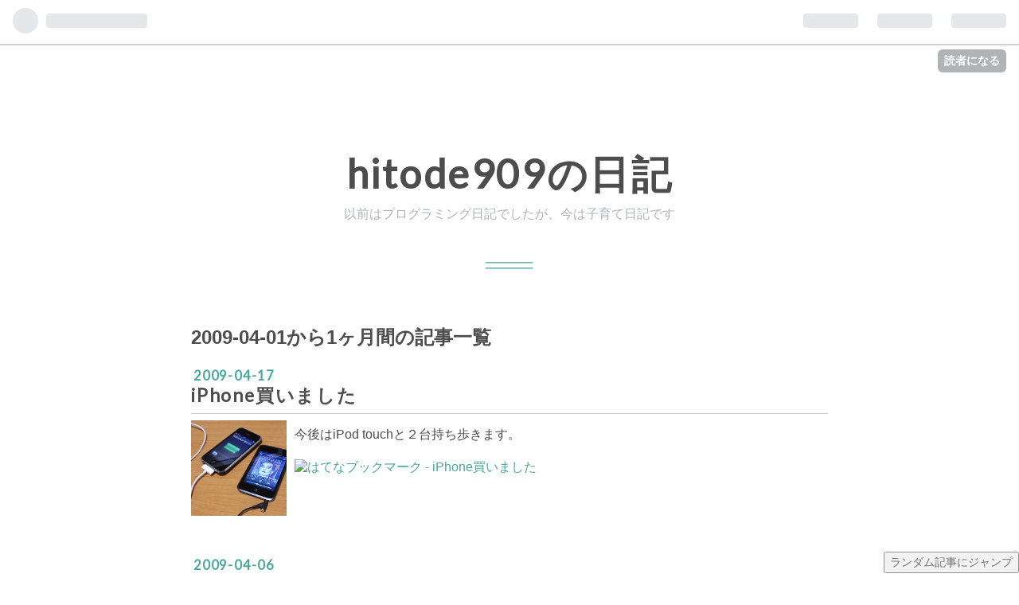

--- FILE ---
content_type: text/plain
request_url: https://www.google-analytics.com/j/collect?v=1&_v=j102&a=1708723454&t=pageview&_s=1&dl=https%3A%2F%2Fblog.sushi.money%2Farchive%2F2009%2F04&ul=en-us%40posix&dt=2009-04-01%E3%81%8B%E3%82%891%E3%83%B6%E6%9C%88%E9%96%93%E3%81%AE%E8%A8%98%E4%BA%8B%E4%B8%80%E8%A6%A7%20-%20hitode909%E3%81%AE%E6%97%A5%E8%A8%98&sr=1280x720&vp=1280x720&_u=aGDAgEABAAAAACAAI~&jid=2003188251&gjid=1608118268&cid=810629840.1768994068&tid=UA-30659109-1&_gid=718137319.1768994068&_slc=1&gtm=45He61g1h1n71WLQRMDza200&gcd=13l3l3l3l1l1&dma=0&tag_exp=103116026~103200004~104527907~104528500~104684208~104684211~105391253~115938466~115938469~116988315~117041588&z=127038915
body_size: -832
content:
2,cG-N1HC7JW5FS